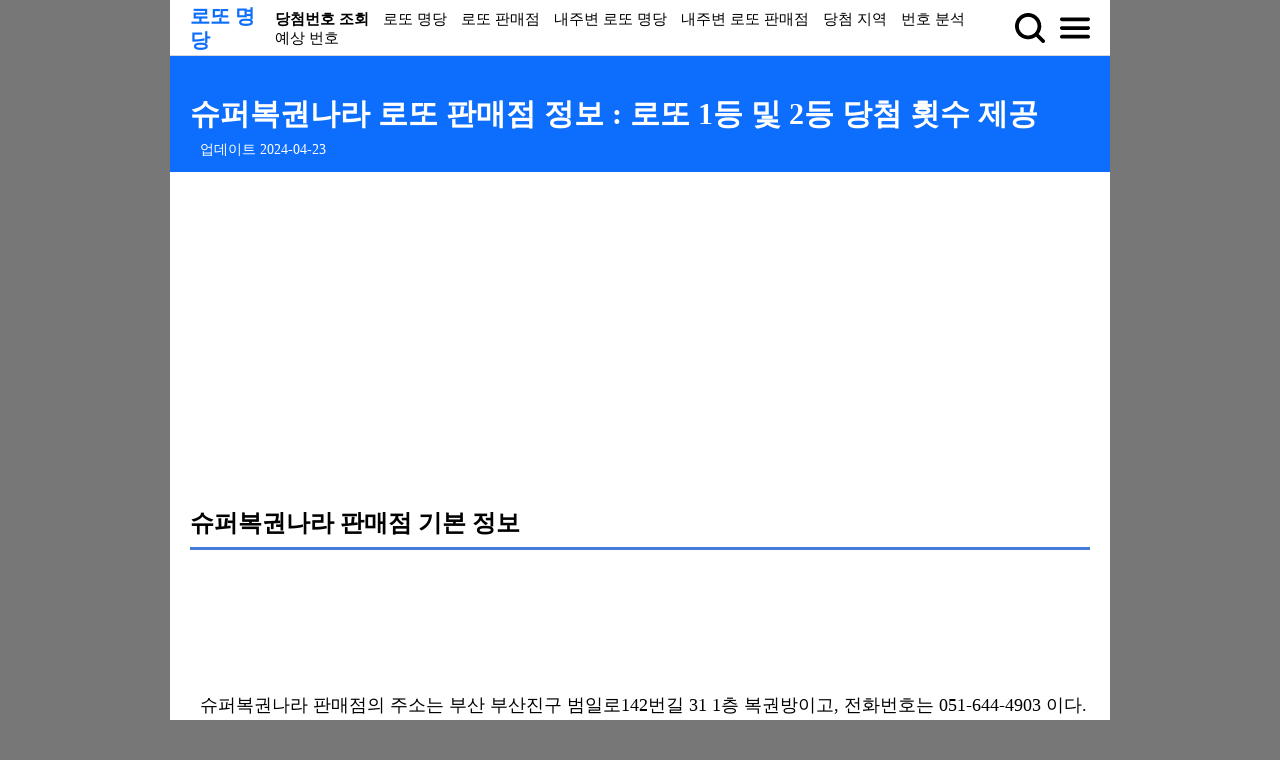

--- FILE ---
content_type: text/html; charset=UTF-8
request_url: https://cielsoft.kr/lotto/syuperbokgwonnala-si12600022-store-information.html
body_size: 24974
content:
<!doctype html>
<html lang="ko" id="cielsoft.kr"> 
<head>
 	         <!-- Google tag (gtag.js) -->
        <script async src="https://www.googletagmanager.com/gtag/js?id=G-33N05KZBZC"></script>
        <script>
          window.dataLayer = window.dataLayer || [];
          function gtag(){dataLayer.push(arguments);}
          gtag('js', new Date());
        
          gtag('config', 'G-33N05KZBZC');
        </script>
            
<!--  naver analytics -->
<script type="text/javascript" src="//wcs.naver.net/wcslog.js"></script>
<script type="text/javascript">
if(!wcs_add) var wcs_add = {};
wcs_add["wa"] = "ed04959030be20";
if(window.wcs) {
  wcs_do();
}
</script>
<!--  //naver analytics -->
	<title>슈퍼복권나라 로또 판매점 정보 : 로또 1등 및 2등 당첨 횟수 제공  : 로또 명당 순위, 로또 1등 당첨 판매점, 로또 당첨 잘 되는 곳, 로또 당첨 잘되는 번호 </title>
	<meta charset="utf-8" /> 
	
	<meta name="author" content="로또 명당" />
	<meta name="title" content="슈퍼복권나라 로또 판매점 정보 : 로또 1등 및 2등 당첨 횟수 제공  : 로또 명당 순위, 로또 1등 당첨 판매점, 로또 당첨 잘 되는 곳, 로또 당첨 잘되는 번호 " />
	<meta name="description" content="슈퍼복권나라 판매점 주소는 부산 부산진구 범일로142번길 31 1층 복권방이고, 전화번호는 051-644-4903 이다. 현재까지 1위에는 2 회, 2위에는 10 회 당첨된 이력이 있다......." />
	<meta name="keyword" content="로또 당첨 번호 조회, 로또 당첨 번호 확인, 로또 당첨 번호, 로또 번호 자동 생성, 로또, lotto, 로또 게임, 로또 번호 자동 생성기,나눔 로또, 동행 로또, 로또 당첨자, 로또 당첨 판매점, 당첨 번호 조회, 로또 전체 당첨 번호, 로또 모든 당첨 번호, 로또 번호 추천, 로또 복권, 로또 당첨 잘 되는 곳, 로또 1등 당첨 판매점, 로또 명당 " />
	<link rel="canonical" href="https://cielsoft.kr/lotto/syuperbokgwonnala-si12600022-store-information.html" />

	<meta property="og:type" content="website" />
	<meta property="og:title" content="슈퍼복권나라 로또 판매점 정보 : 로또 1등 및 2등 당첨 횟수 제공  : 로또 명당 순위, 로또 1등 당첨 판매점, 로또 당첨 잘 되는 곳, 로또 당첨 잘되는 번호 " />
	<meta property="og:description" content="슈퍼복권나라 판매점 주소는 부산 부산진구 범일로142번길 31 1층 복권방이고, 전화번호는 051-644-4903 이다. 현재까지 1위에는 2 회, 2위에는 10 회 당첨된 이력이 있다....... " />
	<meta property="og:url" content="https://cielsoft.kr/lotto/syuperbokgwonnala-si12600022-store-information.html" />
	<meta property="og:locale" content="ko" />

    <meta name="twitter:card" content="summary_large_image"/>
    <meta name="twitter:site" content="로또 명당"/>
    <meta name="twitter:title" content="슈퍼복권나라 로또 판매점 정보 : 로또 1등 및 2등 당첨 횟수 제공  : 로또 명당 순위, 로또 1등 당첨 판매점, 로또 당첨 잘 되는 곳, 로또 당첨 잘되는 번호 "/>
    <meta name="twitter:description" content="슈퍼복권나라 판매점 주소는 부산 부산진구 범일로142번길 31 1층 복권방이고, 전화번호는 051-644-4903 이다. 현재까지 1위에는 2 회, 2위에는 10 회 당첨된 이력이 있다......." />
    <link rel="icon" href="/favicon.ico">
    
    <!-- BEGIN STRUCTURED_DATA -->
<script type="application/ld+json">
    {"@context":"http://schema.org","@type":"BlogPosting","mainEntityOfPage":{"@id":"https://cielsoft.kr/lotto/syuperbokgwonnala-si12600022-store-information.html","name":null},"url":"https://cielsoft.kr/lotto/syuperbokgwonnala-si12600022-store-information.html","headline":"슈퍼복권나라 로또 판매점 정보 : 로또 1등 및 2등 당첨 횟수 제공  : 로또 명당 순위, 로또 1등 당첨 판매점, 로또 당첨 잘 되는 곳, 로또 당첨 잘되는 번호 ","description":"슈퍼복권나라 판매점 주소는 부산 부산진구 범일로142번길 31 1층 복권방이고, 전화번호는 051-644-4903 이다. 현재까지 1위에는 2 회, 2위에는 10 회 당첨된 이력이 있다.......","author":{"@type":"Website","name":"Cielsoft","logo":null},"publisher":{"@type":"Organization","name":"Cielsoft"}}
</script>
    <!-- END STRUCTURED_DATA -->

	<meta name="viewport" content="width=device-width, initial-scale=1" /> 
	<link rel="stylesheet" href="/res/css/gstyle.css?ver=20260120115113" /> 
	<link rel="stylesheet" href="/lotto/res/css/style.css?ver=20260120115113" /> 
	<script src="/res/js/gcommon.js?ver=20260120115113"></script> 
	<script src="/lotto/res/js/common.js?ver=20260120115113"></script> 
	
	<meta name="naver-site-verification" content="1f59b8d976631450d6cc59febb187667933dcdf6" />
	
 	<script async src="https://pagead2.googlesyndication.com/pagead/js/adsbygoogle.js?client=ca-pub-8213672142269964"
     crossorigin="anonymous"></script>
            
 	<script type="text/javascript">
        (function(c,l,a,r,i,t,y){
            c[a]=c[a]||function(){(c[a].q=c[a].q||[]).push(arguments)};
            t=l.createElement(r);t.async=1;t.src="https://www.clarity.ms/tag/"+i;
            y=l.getElementsByTagName(r)[0];y.parentNode.insertBefore(t,y);
        })(window, document, "clarity", "script", "obixff9om7");
    </script>
</head>
<body>

<nav class="topnav toplayout">
	<p class="logo"><a rel="logo" href="/lotto/">로또 명당</a></p>
	<div>
		<ul id="topmenu" class="topmenu" style="width:100%;">
			<li class="menuitem active"><a href="/lotto/draw-results.html">당첨번호 조회</a></li>
			<li class="menuitem"><a href="/lotto/the-luckiest-stores-in-nation.html">로또 명당</a></li>
			<li class="menuitem"><a href="/lotto/stores-in-nation.html">로또 판매점</a></li>
    		<li class="menuitem"><a href="/lotto/the-luckiest-stores-near-me.html">내주변 로또 명당</a></li>
    		<li class="menuitem"><a href="/lotto/stores-near-me.html">내주변 로또 판매점</a></li>
			<li class="menuitem"><a href="/lotto/luckiest-stores.html">당첨 지역</a></li>
			<li class="menuitem"><a href="/lotto/analyze-numbers.html">번호 분석</a></li>
			<li class="menuitem"><a href="/lotto/guess-numbers.html">예상 번호</a></li>
			
			<!-- li class="menuitem"><a href="https://shop.cielsoft.kr">SHOP</a></li-->
		</ul>
		<div id="searchbox" class="searchbox none">
			<input type="text" name="search" >
		</div>
	</div>
	<div class="tools">
		<a class="tool search" href="javascript:void(0)" onclick="openSearchbox();"></a>
		<a class="tool trigger" href="javascript:void(0)" onclick="openTopNav()"></a>
	</div>
</nav>
<header class="header toplayout">
	<h1 class="h1">슈퍼복권나라 로또 판매점 정보 : 로또 1등 및 2등 당첨 횟수 제공 </h1>
	<p class="postdate">업데이트 2024-04-23</p>
</header>
	
<aside class="toplayout ads_top">
	<div class="ads">
    <ins class="adsbygoogle"
         style="display:block;"
         data-ad-client="ca-pub-8213672142269964"
         data-ad-slot="5722748669"
         data-ad-format="auto"
         data-full-width-responsive="true">
    	<a href="https://shop.cielsoft.kr/entry/%EB%AF%B8%EA%B5%AD-%EC%A3%BC%EC%8B%9D-%EC%84%9C%EC%A0%81-%EC%B6%94%EC%B2%9C"><img src="/img/cp/c_ban03.png" height="320px"></a>
    </ins>
    <script>
         (adsbygoogle = window.adsbygoogle || []).push({});
    </script>
</div>        
        </aside>

<main class="main toplayout paddingprimary">
	<hgroup class="subheader">
		<h2 class="h2 titul">슈퍼복권나라 판매점 기본 정보 </h2>
		<div class="ads">
	
    <ins class="adsbygoogle"
         style="display:block;"
         data-ad-client="ca-pub-8213672142269964"
         data-ad-slot="6648817527"
         data-ad-format="horizontal">
         <a href="https://shop.cielsoft.kr/entry/%EC%B5%9C%EC%8B%A0-%EC%A3%BC%EC%8B%9D-%EC%84%9C%EC%A0%81-%EC%B6%94%EC%B2%9C"><img src="/img/cp/c_ban01.webp" style="height:90px;"></a> 
    </ins>
    <script>
         (adsbygoogle = window.adsbygoogle || []).push({});
    </script>
</div>    
        		<p class="desc">
						슈퍼복권나라 판매점의 주소는 부산 부산진구 범일로142번길 31 1층 복권방이고, 전화번호는 051-644-4903 이다. 
			현재까지 1위에는 2 회, 2위에는 10 회 당첨된 이력이 있다.
					</p>
	</hgroup>
		<figure class="basicinfo">
		<p class="desc icon" data-icon="&#9742; ">051-644-4903</p>
		<p class="desc icon" data-icon="&#9758; " style="line-height:120%">부산 부산진구 범일로142번길 31 1층 복권방			<br /><span class="smalldesc" style="padding-left:25px;">부산 부산진구 범천동 845-95 1층 복권방</span>
		</p>
		<div id="map" class="map"></div>
		<figcaption class="figcaption">슈퍼복권나라 판매점 위치 지도</figcaption>
	</figure>
		
	<hgroup class="subheader">
		<h2 class="h2 titul">슈퍼복권나라 판매점 당첨 이력 </h2>
		<div class="ads">
	
    <ins class="adsbygoogle"
         style="display:block;"
         data-ad-client="ca-pub-8213672142269964"
         data-ad-slot="4278639209"
         data-ad-format="horizontal">
         <a href="https://shop.cielsoft.kr/entry/%EC%B5%9C%EC%8B%A0-%EC%A3%BC%EC%8B%9D-%EC%84%9C%EC%A0%81-%EC%B6%94%EC%B2%9C"><img src="/img/cp/c_ban01.webp" style="height:90px;"></a> 
    </ins>
    <script>
         (adsbygoogle = window.adsbygoogle || []).push({});
    </script>
</div>    
        		<p class="desc">
				<table class="tvdata">
					
             	<caption class="figcaption">슈퍼복권나라 로또 판매점 당첨 이력</caption>
                     <colgroup>
                         <col style="width:60px">
                         <col style="width:80px">
                         <col>
                         <col style="width:100px">
                     </colgroup>
            		<thead> 
            			<tr> 
            				<th>번호</th> 
            				<th>순위</th> 
            				<th>회차</th> 
            				<th>구분</th> 
            			</tr> 
            		</thead> 
            		<tbody> 
            		            			<tr> 
            				<td class="txtcenter">1</td> 
            				<td class="txtcenter">1위</td> 
            				<td class="txtcenter"><a href="/lotto/859th-draw-result.html"><span style="width: 60px;text-align:right;">859회</span> (2019-05-18)</a></td> 
            				<td class="txtcenter">
                                	자동            				</td> 
            			</tr>
            			            			<tr> 
            				<td class="txtcenter">2</td> 
            				<td class="txtcenter">1위</td> 
            				<td class="txtcenter"><a href="/lotto/613rd-draw-result.html"><span style="width: 60px;text-align:right;">613회</span> (2014-08-30)</a></td> 
            				<td class="txtcenter">
                                	자동            				</td> 
            			</tr>
            			            			<tr> 
            				<td class="txtcenter">3</td> 
            				<td class="txtcenter">2위</td> 
            				<td class="txtcenter"><a href="/lotto/1164th-draw-result.html"><span style="width: 60px;text-align:right;">1164회</span> (2025-03-22)</a></td> 
            				<td class="txtcenter">
                                	            				</td> 
            			</tr>
            			            			<tr> 
            				<td class="txtcenter">4</td> 
            				<td class="txtcenter">2위</td> 
            				<td class="txtcenter"><a href="/lotto/1083rd-draw-result.html"><span style="width: 60px;text-align:right;">1083회</span> (2023-09-02)</a></td> 
            				<td class="txtcenter">
                                	            				</td> 
            			</tr>
            			            			<tr> 
            				<td class="txtcenter">5</td> 
            				<td class="txtcenter">2위</td> 
            				<td class="txtcenter"><a href="/lotto/1064th-draw-result.html"><span style="width: 60px;text-align:right;">1064회</span> (2023-04-22)</a></td> 
            				<td class="txtcenter">
                                	            				</td> 
            			</tr>
            			            			<tr> 
            				<td class="txtcenter">6</td> 
            				<td class="txtcenter">2위</td> 
            				<td class="txtcenter"><a href="/lotto/1025th-draw-result.html"><span style="width: 60px;text-align:right;">1025회</span> (2022-07-23)</a></td> 
            				<td class="txtcenter">
                                	            				</td> 
            			</tr>
            			            			<tr> 
            				<td class="txtcenter">7</td> 
            				<td class="txtcenter">2위</td> 
            				<td class="txtcenter"><a href="/lotto/908th-draw-result.html"><span style="width: 60px;text-align:right;">908회</span> (2020-04-25)</a></td> 
            				<td class="txtcenter">
                                	            				</td> 
            			</tr>
            			            			<tr> 
            				<td class="txtcenter">8</td> 
            				<td class="txtcenter">2위</td> 
            				<td class="txtcenter"><a href="/lotto/874th-draw-result.html"><span style="width: 60px;text-align:right;">874회</span> (2019-08-31)</a></td> 
            				<td class="txtcenter">
                                	            				</td> 
            			</tr>
            			            			<tr> 
            				<td class="txtcenter">9</td> 
            				<td class="txtcenter">2위</td> 
            				<td class="txtcenter"><a href="/lotto/833rd-draw-result.html"><span style="width: 60px;text-align:right;">833회</span> (2018-11-17)</a></td> 
            				<td class="txtcenter">
                                	            				</td> 
            			</tr>
            			            			<tr> 
            				<td class="txtcenter">10</td> 
            				<td class="txtcenter">2위</td> 
            				<td class="txtcenter"><a href="/lotto/818th-draw-result.html"><span style="width: 60px;text-align:right;">818회</span> (2018-08-04)</a></td> 
            				<td class="txtcenter">
                                	            				</td> 
            			</tr>
            			            			<tr> 
            				<td class="txtcenter">11</td> 
            				<td class="txtcenter">2위</td> 
            				<td class="txtcenter"><a href="/lotto/684th-draw-result.html"><span style="width: 60px;text-align:right;">684회</span> (2016-01-09)</a></td> 
            				<td class="txtcenter">
                                	            				</td> 
            			</tr>
            			            			<tr> 
            				<td class="txtcenter">12</td> 
            				<td class="txtcenter">2위</td> 
            				<td class="txtcenter"><a href="/lotto/603rd-draw-result.html"><span style="width: 60px;text-align:right;">603회</span> (2014-06-21)</a></td> 
            				<td class="txtcenter">
                                	            				</td> 
            			</tr>
            			             		</tbody> 
             	</table>
		</p>
		
    			<nav class="pagination">
			<div class="pagenumber">
    			<a class="button pagebutton prev nolink" href="#">이전 페이지</a>&nbsp;&nbsp;
    			<a class="button pagebutton next nolink" href="#">다음 페이지</a>
			</div>
			<div class="pagenumber">
				 <a class="pagebutton prevblock nolink"  href="#">&lt;&lt;</a>
						         <a class="pagebutton nolink">1</a>&nbsp;&nbsp;
			        	
				<a class="pagebutton nextblock nolink" href="#">&gt;&gt;</a>
			</div>
		</nav>
			</hgroup>
	
	
	<div class="card">
		<div class="card-header">
       		<h2 class="h2 titul"><strong>슈퍼복권나라 판매점 이용 후기</strong></h2>
      	</div>
     	<ul class="list-group list-group-flush">
			<li class="list-group-item">
				<p> 등록된 이용후기가 없습니다.</p>
			</li>
      	</ul>
	</div>
</main>


 	
<script type="text/javascript" src="https://openapi.map.naver.com/openapi/v3/maps.js?ncpClientId=rux88szdel"></script>
<script>
    window.onload = function() {
    	
    }
	
	function createMap()	{
		var position = new naver.maps.LatLng(35.142836, 129.0611);
	
		var map = new naver.maps.Map('map', {
            center: position,
            zoom: 18
        });
       	
       	var markerOptions = {
            position: position,
            map: map,
            icon: '/lotto/img/pin_default.png'
        };
        var marker = new naver.maps.Marker(markerOptions);
        
        
        var contentString = [
            '<div style="padding:3px;">',
            '   <h3>슈퍼복권나라</h3>',
            '	<h6 style="color:red;">1위 : 2회, 2위 : 10회</h6>',
            '   <p style="font-size:11px;">부산 부산진구 범일로142번길 31 1층 복권방</p>',
            '</div>'
        ].join('');
                
        /*var infowindow = new naver.maps.InfoWindow({
            content: contentString
        });
        infowindow.open(map, marker);*/
        
	}
 </script>
  
<footer class="footer toplayout paddingprimary">
	<div class="ads">
    <ins class="adsbygoogle"
         style="display:block;"
         data-ad-client="ca-pub-8213672142269964"
         data-ad-slot="5668043816"
         data-ad-format="rectangle, horizontal"
         data-full-width-responsive="false">
    	<a href="https://shop.cielsoft.kr/entry/%EB%AF%B8%EA%B5%AD-%EC%A3%BC%EC%8B%9D-%EC%84%9C%EC%A0%81-%EC%B6%94%EC%B2%9C"><img src="/img/cp/c_ban03.png" height="320px"></a>
    </ins>
    <script>
         (adsbygoogle = window.adsbygoogle || []).push({});
    </script>
</div>        
        	<nav class="sitemap">
		        <div class="siteitem">
			<p class="sitebutton sitename"><a href="/lotto/" class="sitetitle" rel="link">로또 명당</a></p>
			<ul class="menulist">
				<li class="menuitem"><a href="/lotto/draw-results.html">회차별 당첨 번호 조회</a></li>
    			<li class="menuitem"><a href="/lotto/the-luckiest-stores-in-nation.html">로또 명당</a></li>
    			<li class="menuitem"><a href="/lotto/stores-in-nation.html">로또 판매점</a></li>
        		<li class="menuitem"><a href="/lotto/the-luckiest-stores-near-me.html">내주변 로또 명당</a></li>
        		<li class=menuitem><a href="/lotto/stores-near-me.html">내주변 로또 판매점</a></li>
    			<li class="menuitem"><a href="/lotto/luckiest-stores.html">1등 당첨 지역</a></li>
    			<li class="menuitem"><a href="/lotto/analyze-numbers.html">번호별 분석</a></li>
			</ul>
		</div>
                <div class="siteitem">
			<p class="sitebutton sitename"><a href="/tour/" class="sitetitle" rel="link">가볼만한 곳</a></p>
			<ul class="menulist">
				<li class="menuitem"><a href="/tour/south-korea-restaurant">식당 추천</a></li>
        		<li class="menuitem"><a href="/tour/south-korea-festivals">축제 정보</a></li>
        		<li class="menuitem"><a href="/tour/south-korea-hotels">호텔 펜션 숙소 추천</a></li>
        		<li class="menuitem"><a href="/tour/south-korea-facilities">문화 시설 추천</a></li>
			</ul>
		</div>
                <div class="siteitem">
			<p class="sitebutton sitename"><a href="/pharmacy/" class="sitetitle" rel="link">주변 약국</a></p>
			<ul class="menulist">
        		<li class="menuitem"><a href="/pharmacy/pharmacy_holiday">공휴일 약국</a></li>
        		<li class="menuitem"><a href="/pharmacy/pharmacy_sunday">일요일 약국</a></li>
			</ul>
		</div>
                <div class="siteitem">
			<p class="sitebutton sitename"><a href="/hospital/" class="sitetitle" rel="link">주변 병원</a></p>
			<ul class="menulist">
        		<li class="menuitem"><a href="/hospital/">주변 병원</a></li>
        		<li class="menuitem"><a href="/hospital/emergency-area">응급실</a></li>
        		<li class="menuitem"><a href="/hospital/hospital-baby">달빛 어린이 병원</a></li>
			</ul>
		</div>
                <div class="siteitem">
			<p class="sitebutton sitename"><a href="/drug/" class="sitetitle" rel="link">의약품 정보</a></p>
			<ul class="menulist">
				<li class="menuitem"><a href="/drug/">의약품 정보</a></li>
			</ul>
		</div>
                <div class="siteitem">
			<p class="sitebutton sitename"><a href="https://shop.cielsoft.kr" class="sitetitle" rel="link">SHOP</a></p>
			<ul class="menulist">
        		<li class="menuitem"><a href="https://shop.cielsoft.kr">SHOP</a></li>
			</ul>
		</div>
        		
	</nav>
	<p class="copyright">Copyright © 2024 <em>cielsoft.kr</em> All rights reserved.<br><a href="mailto:cielsoft.kr@gmail.com">문의메일 보내기</a></p>
</footer>

<aside id="fullnav-menu" class="fullnav none">
	<div class="toplayout main">
		<div class="tools">
  			<a class="tool close" href="javascript:void(0)" onclick="closeTopNav()"></a>
  		</div>
		<div class="menu">
			 <p class="desc nolink"><h5 class="h5 desc nolink">전체 메뉴</h5></p>
     		 <section class="datalistsection">
        		<ul class="datalist">
        			<li class="dataitem"><h6 class="h6"><a href="/lotto/draw-results.html">회차별 당첨번호</a></h6></li>
            		<li class="dataitem"><h6 class="h6"><a href="/lotto/the-luckiest-stores-in-nation.html">로또 명당</a></h6></li>
            		<li class="dataitem"><h6 class="h6"><a href="/lotto/stores-in-nation.html">로또 판매점</a></h6></li>
            		<li class="dataitem"><h6 class="h6"><a href="/lotto/the-luckiest-stores-near-me.html">내주변 로또 명당</a></h6></li>
            		<li class="dataitem"><h6 class="h6"><a href="/lotto/stores-near-me.html">내주변 로또 판매점</a></h6></li>
            		<li class="dataitem"><h6 class="h6"><a href="/lotto/luckiest-stores.html">1등 당첨 지역</a></h6></li>
            		<li class="dataitem"><h6 class="h6"><a href="/lotto/analyze-numbers.html">로또 번호 분석</a></h6></li>
            		<li class="dataitem"><h6 class="h6"><a href="/lotto/guess-numbers.html">로또 예상 번호</a></h6></li>
        		</ul>
        	</section>
    		
 		 </div>
	</div>
</aside>
<aside id="fullnav-searchbox" class="fullnav none">
	<div class="toplayout main">
		<div class="tools">
  			<a class="tool close" href="javascript:void(0)" onclick="closeSearchbox()"></a>
  		</div>
  		<div class="menu">
    		<input type="text" name="txtsearch" id="txtsearch" class="searchinput" placeholder="검색어 입력" onkeydown="fnKeyUp(this);">
    		<button class="button" type="button" onclick="searchLotto(this);" data="txtsearch">검 색</button>
 		 </div>
 		 <div class="menu">
     		 <p class="desc nolink"><h5 class="h5 desc nolink">최근 검색어</h5></p>
     		 <section class="datalistsection">
        		<ul class="datalist">
        			        			        <li class="dataitem"><h6 class="h6"><a href="/lotto//search-stores-%25EB%25B4%2589%25EB%25AC%25B4%25EB%258F%2599.html?">봉무동</a></h6></li>
        			                			        <li class="dataitem"><h6 class="h6"><a href="/lotto//search-stores-%25ED%2595%2584.html?">필</a></h6></li>
        			                			        <li class="dataitem"><h6 class="h6"><a href="/lotto//search-stores-%25EC%2598%25A4%25EC%25B2%259C%25EC%2596%25B5%25EB%25B3%25B5%25EA%25B6%258C%25EB%25B0%25A9.html?">오천억복권방</a></h6></li>
        			                			        <li class="dataitem"><h6 class="h6"><a href="/lotto//search-stores-%25EC%2586%258C%25EC%25A0%2595%25EC%259D%25B4%25EB%2584%25A4%25EB%25B3%25B5%25EA%25B6%258C%25EB%25B0%25A9.html?">소정이네복권방</a></h6></li>
        			                			        <li class="dataitem"><h6 class="h6"><a href="/lotto//search-stores-%25EA%25B0%2595%25EC%2584%259C.html?">강서</a></h6></li>
        			                			        <li class="dataitem"><h6 class="h6"><a href="/lotto//search-stores-%25EB%258C%2580%25EC%25A0%2584%2B%25EB%25A1%259C%25EB%2598%2590%2B%25EB%25AA%2585%25EB%258B%25B9.html?">대전 로또 명당</a></h6></li>
        			                			        <li class="dataitem"><h6 class="h6"><a href="/lotto//search-stores-%25EA%25B0%2588%25EB%25A7%25A4.html?">갈매</a></h6></li>
        			                			        <li class="dataitem"><h6 class="h6"><a href="/lotto//search-stores-%25EB%25B3%25B5%25EA%25B6%258C%25ED%258C%2590%25EB%25A7%25A4%25EC%25A0%2590.html?">복권판매점</a></h6></li>
        			                			        <li class="dataitem"><h6 class="h6"><a href="/lotto//search-stores-%25EB%258C%2580%25EC%259B%2590%25EC%25A3%25BC%25EC%25B0%25A8%25EC%259E%25A5.html?">대원주차장</a></h6></li>
        			                			        <li class="dataitem"><h6 class="h6"><a href="/lotto//search-stores-%25EC%259B%2594%25EB%2593%259C%25EB%25B3%25B5%25EA%25B6%258C.html?">월드복권</a></h6></li>
        			                			
        		</ul>
        	</section>
        </div>
 	</div>
</aside>

</body>
</html>

        

--- FILE ---
content_type: text/html; charset=utf-8
request_url: https://www.google.com/recaptcha/api2/aframe
body_size: 268
content:
<!DOCTYPE HTML><html><head><meta http-equiv="content-type" content="text/html; charset=UTF-8"></head><body><script nonce="IP5vG4q7hna83mgXG585hw">/** Anti-fraud and anti-abuse applications only. See google.com/recaptcha */ try{var clients={'sodar':'https://pagead2.googlesyndication.com/pagead/sodar?'};window.addEventListener("message",function(a){try{if(a.source===window.parent){var b=JSON.parse(a.data);var c=clients[b['id']];if(c){var d=document.createElement('img');d.src=c+b['params']+'&rc='+(localStorage.getItem("rc::a")?sessionStorage.getItem("rc::b"):"");window.document.body.appendChild(d);sessionStorage.setItem("rc::e",parseInt(sessionStorage.getItem("rc::e")||0)+1);localStorage.setItem("rc::h",'1768910223106');}}}catch(b){}});window.parent.postMessage("_grecaptcha_ready", "*");}catch(b){}</script></body></html>

--- FILE ---
content_type: text/css
request_url: https://cielsoft.kr/res/css/gstyle.css?ver=20260120115113
body_size: 12110
content:
html, body {
   	height: 100%;
   	width: 100%;
   	padding: 0;
   	margin: 0;
}

body {
	display: flex;
	flex-direction: column;
	line-height: 1.2;
	background-color: #777;
}
    
img	{
	padding: 0px;
	boarder: 0px; 
}
    
a	{
	color: inherit;
	text-decoration: none; 
}
    
a:hover	{ 
	text-decoration: underline;
}

aside	{
	padding: 0px;
	margin: 0px;
	background-color:#ffffff;
}

h5, h6 {
	padding: 0px;
	margin: 0px;
}
.nolink	{
	color: #999999;
	text-decoration: none; 
}

.paddingprimary	{
	padding-left: 20px;
	padding-right: 20px;
}

      
@media screen and (max-width: 390px) {
	.paddingprimary	{
		padding-left: 10px;
		padding-right: 10px;
	}
	
	.ads_top	{
		padding-left: 0px;
		padding-right: 0px;
	}
}


/*
.toplayout	{
	width: 500px;
	margin-left: auto;
	margin-right: auto;
}
.topnav .topmenu {
	display: none;
} 

.footer .sitemap 	{
	display: block;
}
*//*
.toplayout	{
		 margin-left: auto;
		 margin-right: auto;
	}

.toplayout {
	padding-left: 20px;
	padding-right: 20px;
	
}
  
@media screen and (max-width: 390px) {
	.toplayout	{
		padding-left: 0px;
		padding-right: 0px;
	}
}

*/ 
.searchinput        { 
    width:90%; 
    height: 40px;
    background-color: #FFF8DC;
    border:1px solid #777;
    border-radius: 8px;
    font-size: 18px;
   
}
.active	{
	font-weight: bold;  
}

.logo	{
	font-size: 20px;
	font-weight: bold;
	color: #0d6efd;
}

.bgprimary	{
	background-color: #0d6efd;
	color: #ffffff;
}

.txtprimary	{
	color: #0d6efd;
}

.desc	{
	padding-left: 10px;
	margin: 0px;
	/*color: #999999;*/
}

.smalldesc 	{
	color: #666;
	font-size: 13px;
}

.titul	{
	border-bottom: 3px solid #437cd9;
}

.topnav {
	/*position: sticky;*/
	height: 55px;
	top: 0;
	display: flex;
	justify-content: space-between;
	align-items: center;	/*stretch*/
	padding: 0px 20px 0px 20px;
	border-bottom: 1px solid #d7d7d7;
	background-color: #fff;
}
      
/*.topnav .logo 	{
	height: inherit;
	display:flex;
	justify-content:center;
	align-items:center;
}*/
      
.topnav .tools	{
	height: inherit;
	display:flex;
	justify-content:center;
	align-items:center;
}
      
.topnav .topmenu	{
	height: inherit;
	flex: auto;
	padding: 0px;
}

.topnav .topmenu li		{
	display: inline-block;
	padding: 0 5px;
}

.topnav .topmenu .menuitem		{
	font-size: 15px; 
}

/*
.topnav .searchbox 	{
	width: 100%; 
	height: 100%; 
	top: 0; 
	left:0; 
}*/


.header {
	/*background-color: #222;*/
	background-color: #0D6EFd;
	color: #fff;
	padding: 20px 20px 0px 20px;
}

.main {
	/*flex: auto;*/
	/*padding: 0px 20px 0px 20px;*/
	line-height: 2.0;
	font-size: 18px;
	background-color: #fff;
}

.subheader .subtitle	{
	margin-bottom: 10px;
}

.subheader .desc 		{
	font-size: 18px;
}

.footer	{
	/* position: sticky;*/ 
	/* height: 150px; */
	flex: auto;
	bottom: 0px;
	border-top: 1px solid #f6f6f6;
	/*padding: 10px 20px 0px 20px;*/
	color: rgba(0, 0, 0, 0.69);
	font-size: 16px;
	/*background-color: rgba(0, 0, 0, 0.02);*/
	/*display: flex;
	flex-direction: column;
	align-items: center;	*/
	background-color: #fff;
}
		
.footer a	{
	color: rgba(0, 0, 0, 0.69);
}
		
.footer .sitemap 	{
	flex: auto;
	/*align-items: center;*/
	/*display: block;
	justify-content: flex-start; */
	/*align-items: center;*/	/* stretch*/
}

.footer .sitemap .siteitem	{
	padding-right: 20px;
	/*top: 0px;
	margin-top: 0px;*/
}
		
.footer .sitemap .menulist {
	list-style: none;
	padding-left: 10px;
}
		
.footer .sitemap .menulist .menuitem {
	padding: 7px;
}
		
.footer .sitemap .sitetitle	{
	color: rgba(0, 0, 0, 0.89);
}

/*.footer .sitemap, ul, li {
	display: inline-block;
}*/
 		
.footer .copyright	{
	height: 50px;
	text-align: center;
}
   	
   	
.fullnav {
  	position: fixed;
	height: 100%;
	width: 100%;
  	z-index: 100;
  	top: 0;	
  	left: 0;
    background-color:#444;
  	overflow-y: hidden;
  	transition: 0.5s;
}

.fullnav .main  {
    background-color:#fff;
    height: 100%;
}
/*
.fullnav a		{
	color: #000;
	text-decoration: none;
}
*/

.fullnav .tools	{
	height: 50px;
	display: flex;
	align-items: center;
	justify-content: flex-end;
	padding-right: 10px; 
}

/*.fullnav .tools a		{ 
	
}*/ 

.fullnav .menu {
  	width: 100%;
  	/*
 	//text-align: center;
 	//margin-top: 30px;*/   
  	padding-left:  20px;
  	font-size: 18px;
}
/*
.fullnav .menu a	{
	padding: 8px;
  	text-decoration: none;
  	font-size: 25px;
  	color: #818181;
  	display: block;
  	transition: 0.3s;
  	color: #000;
}*/

.none 	{
	display: none;
}	
      
 .tool	{
 	width: 30px;
 	height: 30px; 
 	margin-left: 15px;
 	/*width: 40px;
	height: 40px; 
	vertical-align: middle;
	background-color: #ff0000;*/
	/*padding: 0px 10px 0px 10px;*/ 
}
.search { 
	background: url('/img/search.svg'); 
	background-size: cover;
}

.close {
	background: url('/img/close.svg');
	background-size: cover;
}

.trigger {
	background: url('/img/trigger.svg'); 
	background-size: cover;
}
     
/*
.search:before { 
	content:url('search.svg'); 
}

.close:before {
	content:url('close.svg');
}

.trigger:before {
	content:url('trigger.svg');
}
*/ 
     
.h1, .h2, .h3		{
	font-weight: bold; 
}
     
.h1		{
	font-size: 30px;
	margin-bottom: 0px;
	/*line-height: 1.2; 
	font-weight: bold;
	margin-top: 10px;
	font-weight: 700;
	margin-bottom: 0px;*/ 
}

.h2		{
	font-size: 24px;
}
     
.h3		{
	font-size: 18px;
}

.h5, .h6		{
	font-size: inherit;
	color: inherit;
}

.postdate	{
	font-size: 14px;
    padding-left: 10px;
    margin-top: 10px;
}
     
.ads_common 	{
	background-color:#f7f7f7;
}
     
.postsummary		{
	border-left: 4px solid #000;
	margin-left: 30px;
	padding: 5px 10px 5px 10px;
	font-size: 17px; 
	line-height: 1.5;
	font-weight: bold;
}

.breadcrumb 	{
	font-weight: normal;
	font-size: 18px;
}

.postlistsection		{ 
	margin: 0px;
	padding: 0px;
	font-size: 18px;
}
.postlistsection .sectiontitle	{
	margin-bottom: 0px;
}

.postlistsection .postlist	{
	list-style-type: none;
	padding: 0px;
	margin-top: 0px;
}

.postlistsection .postlist .postitem	{
	border-bottom: 1px solid #dfdfdf;
	padding: 10px 0px 10px 0px;;
}


.postlistsection .postlist .postitem .desc	{
	color: #666666;
}
     
.postlistsection .postlist:nth-child(1)	{
	border-top: 1px solid #000000;
}

.postlistsection .postlist:nth-last-child()	{
	background-color:#fdfdfd;
	/*border-bottom: 1px solid #000000;*/
}
  
.analyzenumber		{
	display: flex; 
	flex:auto;
	justify-content: space-between;
	align-items: center;
	height:20px;
	padding-left:20px; 
	padding-right:20px;
}

.datalistsection		{ 
	margin: 0px;
	padding: 0px;
	font-size: inherit;
}

.datalistsection .datalist	{
	list-style-type: none;
	padding: 0px;
	margin-top: 0px;
}

.datalistsection .datalist .dataitem	{
	border-bottom: 1px solid #dfdfdf;
	padding: 10px 20px 10px 0px;;
}

.datalistsection .datalist .dataitem .desc	{
	color: #999999;
}
     
.datalistsection .datalist:nth-child(1)	{
	border-top: 1px solid #000000;
}

.datalistsection .datalist:nth-last-child()	{
	background-color:#fdfdfd;
	/*border-bottom: 1px solid #000000;*/
}
 
     
.pagination     {
    margin: 30px 10px 10px 0px;
}

.pagination .pagenumber	{
    cursor: pointer;
    padding: 10px;
}

.button		{
    height: 36px;
    border: 1px solid #d7d7d7;
    border-radius: 20px;
    padding: 10px;
}

.txtbtncolor	{
	color: #444;
}

.pagination .pagenumber .pagebutton		{
    cursor: pointer;
    padding: 10px;
}

.nolink	{
 	font-weight: bold;  
 	text-decoration: none;
}

/*
.pagination .prev, .pagination .next {
    width: 148px;
    height: 36px;
    border: 1px solid #d7d7d7;
    border-radius: 20px;
}
*/

/*
.dropdown		{
	padding: 0px;
    height: inherit;
}
    	
.dropdown .button	{
	display: inline-block;
    text-align: center;
    height: 100%;
    width: 100%;
    line-height: 40px;
    border: 1px solid #ccc; 
}
     
.dropdown .menu	{
	width: 45%;
    display: none;
    list-style: none;
	margin: 0;
 	padding: 0;
   	position: absolute;
   	background-color: #fff;
   	box-shadow: 0 2px 4px rgba(0, 0, 0, 0.1);
   	border: 1px solid #ccc;
}
     
.dropdown .menu li	{
   display: block;
   padding: 10px 10px;
   text-decoration: none;
   color: #333;
   transition: background-color 0.3s;
}
     
.dropdown:has(.button:hover) .menu	{
	display: block; 
}
     
.area		{
	height: 40px;
    display: flex;
	justify-content: space-between;
	align-items: center; 
}
     
.area .dropdown	{
	flex-basis: 100%;
}*/

.icon::before    {
    content: attr(data-icon) ; 
}

figure		{
	margin: 10px 10px 10px 10px;
}
.figcaption     {
    font-size: 11px;
    color: #999999;
}

.map	{
	width:100%;
	height:250px;
}

.tvdata {
  border-collapse: collapse;
  width: 100%;
  border-top: 1px solid #333;
}

.tvdata td, .tvdata th {
  border: 1px solid #e5e5e5;
  padding: 8px;
  color: #767676;
}

.tvdata th      {
    color: #333333;
    background-color: #f5f5f5;
}


.tvdata td      {
    color: #767676;
    /*text-align:center;*/
}

 .tvdata tbody tr:nth-child(even) {
    background-color: #f5f5f5;
}

.txtright	{
	text-align:right;
	padding-right: 20px;
}

/*<!-- adsense --> */
.ads_top		{
	clear: both;display: block;
	background-color: #fff;
	/*padding-bottom: 27px;*/
	text-align: center;
	padding-left: 20px;
	padding-right: 20px;
	
}

.ads	{ position:relative; clear: both; display: block;padding-top: 27px;  align-items: center; text-align:center; /*border: 1px solid #cccccc;*/height: auto !important;}
.adsbanner { height: 90px; }
.adsrectangle	{ height: 320px; }
.adsinfeed	{padding-top: 0px;}
/*.adsbanner { width: 320px; height: 100px; }
@media(min-width: 500px) { .adsbanner { width: 468px; height: 60px; } }
@media(min-width: 800px) { .adsbanner { width: 728px; height: 90px; } }*/

/*
.adsbanner:before,.adsbanner:after {
    content: '';
    position: absolute;
    top: 50%;
    left: 50%;
    width: 20px;
    height: 20px;
    margin: -12px;
    border: 2px solid;
    -webkit-border-radius: 50%;
    border-radius: 50%
}

.adsbanner:before {
    border-color: #C7C7C7
}

.adsbanner:after {
    border-color: transparent;
    border-bottom-color: #555;
    -webkit-animation: rotate 1s infinite linear;
    animation: rotate 1s infinite linear
}

@-webkit-keyframes rotate {
    to {
        -webkit-transform: rotate(360deg)
    }
}

@keyframes rotate {
    to {
        transform: rotate(360deg)
    }
}


.adsbygoogle {
    position: relative;
    z-index: 3
}
*/

ins.adsbygoogle a {
    display: none !important;
}


ins.adsbygoogle[data-ad-status="unfilled"] a {
    display: block;
}

/*
.ads .altad	{
	display: none;
	top: 0px;
	object-fit: cover;
	width : 100%;
	
}

.ads .altad	.rect {
	width: 100%;
}

.ads .altad	.banner {
	height: 100%;
}

ins.adsbygoogle[data-ad-status="unfilled"] {
	display: none !important;
}

.ads:has(ins.adsbygoogle[data-ad-status="unfilled"]) .altad	{
	display: block;
}*/
	
/*<!-- //adsense --> */




/*<!-- custom selectbox --> */

.select-wrapper     {
   /* display: flex;
    justify-content: space-between;
    padding: 0px 5px;
    */
	display: flex;  
  flex-direction: row;
  align-items: center;
}

.select {
    display: inline-block;
    /* width: 120px; */
    width: 100%;
    border: 1px solid #999;
}

.select .selected {
    display: flex;
    justify-content: space-between;
    padding: 0px 5px;
}

.select .selected .selected-value {
   /* max-width: 90px;*/
   max-width: 100%;
}

.select .selected .arrow {
    width: 24px;
    background: url("https://uxwing.com/wp-content/themes/uxwing/download/02-arrow-direction/arrow-bottom.png") no-repeat 70% 50%;
    background-size: 50% 50%;
}

.select ul	{
    list-style-type: none;
    padding-left: 0px;
}

.select ul li,
.select .selected .selected-value {
    white-space: nowrap;
    /* 줄바꿈 안함 */
    overflow: hidden;
   /* text-overflow: ellipsis;*/
    /* 말줄임 적용 */
}

.select ul {
    /* width: 120px;*/
    border: 1px solid #999;
    display: none;
    position: absolute;
    background: #fff;
    border-top: none;
    margin: 1px 0 0 -1px;
    cursor: pointer;
}

.select.active ul {
    display: initial;
}

.select ul li {
    padding: 8px 10px;
}

.select ul li:hover {
    background: rgba(168, 156, 235, 0.35)
}
/*<!-- //custom selectbox --> */

--- FILE ---
content_type: text/javascript
request_url: https://cielsoft.kr/lotto/res/js/common.js?ver=20260120115113
body_size: 1985
content:
	function fnKeyUp(obj)			{
		if(window.event.keyCode == 13)		{
			searchKeyword(obj.value);
		}
	}	
	
	function searchKeyword(q)			{
			document.location.href = "/lotto/search-stores-" + encodeURI(q) + ".html";
	}
	
	function searchLotto(obj)	{
		const temp = obj.getAttribute('data');
		if(temp != '' && document.getElementById(temp) != null)		{
			const q = document.getElementById(temp).value;
			searchKeyword(q);
		}
	}

  	function createLotto()	{
	  	var arrPool = [];
	  	for(var i=1; i<=45; i++)	{
		  	arrPool.push(i);
	  	}

	  	for(var i=0; i<5; i++)	{
		  	createGame(arrPool);
	  	}
  	}

  	function createGame(arrPool)	{
		var arrTemp = arrPool;
	  	var arrNumber = [];
	  	for(var i=0; i<6; i++)	{
		  	var index = getRandInt(0, arrTemp.length-1);
		  	arrNumber.push(arrTemp[index]);
		  	arrTemp.splice(index, 1);
	  	}

	  	arrNumber.sort(function(a, b) { // 오름차순
		    return a - b;
		    // 1, 2, 3, 4, 10, 11
		});
		addRow(arrNumber);	  
  	}

  function addRow(arrNumber)	{
	  var tdText = "";
	  for(var i=0; i<arrNumber.length; i++)	{	
		  tdText += "<span class='ball-middle " + getBallCss(arrNumber[i]) + "'>" + arrNumber[i] + "</span>&nbsp;&nbsp;";
	  }
	  
	  //$('#listgame > tbody:last').append('<tr ><td>' + tdText + '</td></tr>');
	  //$("#listgame tbody").prepend('<tr ><td>' + tdText + '</td></tr>');
	  
	  var objGame = document.getElementById("game");
	 // objGame.prepend("<div>" + tdText + "</div>");
	  objGame.innerHTML = "<div style='padding: 10px 0px;border-bottom: 1px solid #dcdcdc;'>" + tdText + "</div>" + objGame.innerHTML;
  }

  function getBallCss(num)	{
	  if(num>40) {
	        return "ball5";
	    }
	    else if(num>30)        {
	        return "ball4";
	    }
	    else if(num>20)        {
	        return "ball3";
	    }
	    else if(num>10)        {
	        return "ball2";
	    }
	    
	    return "ball1";
  }
	  

  function getRandInt(min, max) {
	  return Math.floor(Math.random() * (max - min) ) + min;
	}
	  